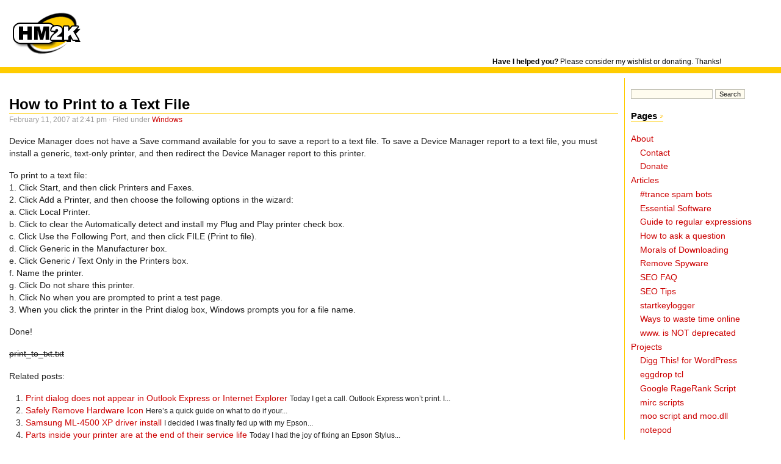

--- FILE ---
content_type: text/html; charset=utf-8
request_url: http://hm2k.com/posts/how-to-print-to-a-text-file
body_size: 5169
content:
<html>
<head profile="http://gmpg.org/xfn/11">
  <meta http-equiv="Content-Type" content="text/html; charset=utf-8" />
  <title>HM2K.com &raquo; How to Print to a Text File</title>
  <link rel="stylesheet" href="/wp-content/themes/hm2k/style.css" type="text/css" media="screen,print" />
  <link rel="alternate" type="application/rss+xml" title="RSS 2.0" href="/feed" />
  <link rel="alternate" type="application/atom+xml" title="Atom 0.3" href="/feed/atom" />
  <link rel="pingback" href="/xmlrpc.php" />
  <style type="text/css" media="screen"></style>
  <link rel='archives' title='April 2009' href='/posts/2009/04' />
  <link rel='archives' title='February 2009' href='/posts/2009/02' />
  <link rel='archives' title='January 2009' href='/posts/2009/01' />
  <link rel='archives' title='December 2008' href='/posts/2008/12' />
  <link rel='archives' title='November 2008' href='/posts/2008/11' />
  <link rel='archives' title='September 2008' href='/posts/2008/09' />
  <link rel='archives' title='July 2008' href='/posts/2008/07' />
  <link rel='archives' title='June 2008' href='/posts/2008/06' />
  <link rel='archives' title='May 2008' href='/posts/2008/05' />
  <link rel='archives' title='April 2008' href='/posts/2008/04' />
  <link rel='archives' title='March 2008' href='/posts/2008/03' />
  <link rel='archives' title='February 2008' href='/posts/2008/02' />
  <link rel='archives' title='January 2008' href='/posts/2008/01' />
  <link rel='archives' title='December 2007' href='/posts/2007/12' />
  <link rel='archives' title='November 2007' href='/posts/2007/11' />
  <link rel='archives' title='October 2007' href='/posts/2007/10' />
  <link rel='archives' title='August 2007' href='/posts/2007/08' />
  <link rel='archives' title='July 2007' href='/posts/2007/07' />
  <link rel='archives' title='June 2007' href='/posts/2007/06' />
  <link rel='archives' title='May 2007' href='/posts/2007/05' />
  <link rel='archives' title='April 2007' href='/posts/2007/04' />
  <link rel='archives' title='March 2007' href='/posts/2007/03' />
  <link rel='archives' title='February 2007' href='/posts/2007/02' />
  <link rel='archives' title='January 2007' href='/posts/2007/01' />
  <link rel="EditURI" type="application/rsd+xml" title="RSD" href="/xmlrpc.php?rsd" />
  <link rel="wlwmanifest" type="application/wlwmanifest+xml" href="/wp-includes/wlwmanifest.xml" />
  <script type='text/javascript' src='/wp-includes/js/jquery/jquery.js?ver=1.2.6'></script>
  <script type='text/javascript' src='/wp-content/plugins/openid/f/jquery.textnode.min.js?ver=519'></script>
  <script type='text/javascript' src='/wp-content/plugins/openid/f/jquery.xpath.min.js?ver=519'></script>
  <script type='text/javascript' src='/wp-content/plugins/openid/f/openid.min.js?ver=519'></script>
  <link rel="stylesheet" type="text/css" href="/wp-content/plugins/openid/f/openid.min.css?ver=519" />
  <script type="text/javascript" charset="utf-8" src="http://w.sharethis.com/widget/?wp=2.7.1&amp;publisher=9d639a19-8384-407d-bb52-094c334b0028"></script>
  <link rel="stylesheet" type="text/css" href="/index.php?ak_action=aktt_css" />
  <script type="text/javascript" src="/index.php?ak_action=aktt_js"></script>
</head>
<body>
  <div id="wrapper">
    <div id="header">
      <div style="float:right; margin-right: 5px;">
        <script type="text/javascript">
        //<![CDATA[
        <!--
        google_ad_client = "pub-8789111894509366";
        /* 468x60, created 4/17/08 */
        google_ad_slot = "9389236395";
        google_ad_width = 468;
        google_ad_height = 60;
        //-->
        //]]>
        </script> 
        <script type="text/javascript" src="https://pagead2.googlesyndication.com/pagead/show_ads.js"></script>
        <p><small><b>Have I helped you?</b> Please consider my wishlist or donating. Thanks!</small></p>
      </div>
      <h1><a href="/">HM2K.com</a></h1>
    </div>
    <div id="content">
      <div class="post" id="post-64">
        <h2 class="posttitle"><a href="/posts/how-to-print-to-a-text-file" rel="bookmark" title="Permanent link to How to Print to a Text File">How to Print to a Text File</a></h2>
        <p class="postmeta">February 11, 2007 at 2:41 pm &#183; Filed under <a href="/posts/category/sysadmin/windows" title="View all posts in Windows" rel="category tag">Windows</a></p>
        <div class="postentry">
          <p>Device Manager does not have a Save command available for you to save a report to a text file. To save a Device Manager report to a text file, you must install a generic, text-only printer, and then redirect the Device Manager report to this printer.</p>
          <p>To print to a text file:<br />
          1. Click Start, and then click Printers and Faxes.<br />
          2. Click Add a Printer, and then choose the following options in the wizard:<br />
          a. Click Local Printer.<br />
          b. Click to clear the Automatically detect and install my Plug and Play printer check box.<br />
          c. Click Use the Following Port, and then click FILE (Print to file).<br />
          d. Click Generic in the Manufacturer box.<br />
          e. Click Generic / Text Only in the Printers box.<br />
          f. Name the printer.<br />
          g. Click Do not share this printer.<br />
          h. Click No when you are prompted to print a test page.<br />
          3. When you click the printer in the Print dialog box, Windows prompts you for a file name.</p>
          <p>Done!</p>
          <p><strike>print_to_txt.txt</strike></p>
          <p>
          <script type="text/javascript">
          //<![CDATA[

          SHARETHIS.addEntry({ title: "How to Print to a Text File", url: "http://hm2k.com/posts/how-to-print-to-a-text-file" });
          //]]>
          </script></p>
          <p>Related posts:</p>
          <ol>
            <li><a href='/posts/print-dialog-does-not-appear' rel='bookmark' title='Permanent Link: Print dialog does not appear in Outlook Express or Internet Explorer'>Print dialog does not appear in Outlook Express or Internet Explorer</a> <small>Today I get a call. Outlook Express won&#8217;t print. I...</small></li>
            <li><a href='/posts/safely-remove-hardware-icon' rel='bookmark' title='Permanent Link: Safely Remove Hardware Icon'>Safely Remove Hardware Icon</a> <small>Here&#8217;s a quick guide on what to do if your...</small></li>
            <li><a href='/posts/samsung-ml-4500-xp-driver-install' rel='bookmark' title='Permanent Link: Samsung ML-4500 XP driver install'>Samsung ML-4500 XP driver install</a> <small>I decided I was finally fed up with my Epson...</small></li>
            <li><a href='/posts/parts-inside-your-printer-are-at-the-end-of-their-service-life' rel='bookmark' title='Permanent Link: Parts inside your printer are at the end of their service life'>Parts inside your printer are at the end of their service life</a> <small>Today I had the joy of fixing an Epson Stylus...</small></li>
            <li><a href='/posts/missing-mediaidbin-file' rel='bookmark' title='Permanent Link: Missing Mediaid.bin file'>Missing Mediaid.bin file</a> <small>Recently I got asked to backup a Vista machine. I&#8217;m...</small></li>
          </ol>
          <p></p>
          <p>Related posts brought to you by Yet Another Related Posts Plugin.</p>
        </div>
        <p class="postfeedback"><a href="/posts/how-to-print-to-a-text-file" rel="bookmark" title="Permanent link to How to Print to a Text File" class="permalink">Permalink</a></p>
      </div>
      <h2 id="respond">Leave a Comment</h2>
      <form action="http://hm2k.com/wp-comments-post.php" method="post" id="commentform" name="commentform">
        <p><input type="text" name="author" id="author" value="" size="30" tabindex="1" /> <label for="author">Name (required)</label></p>
        <p><input type="text" name="email" id="email" value="" size="30" tabindex="2" /> <label for="email">E-mail (required)</label></p>
        <p><input type="text" name="url" id="url" value="" size="30" tabindex="3" /> <label for="url">URL (optional)</label></p>
        <p>
        <textarea name="comment" id="comment" cols="70" rows="10" tabindex="4"></textarea></p>
        <p><input name="submit" type="submit" id="submit" tabindex="5" value="Submit Comment" /> <input type="hidden" name="comment_post_ID" value="64" /></p>
      </form>
    </div>
    <div id="sidebar">
      <ul>
        <li id="search">
          <form method="get" action="/index.php">
            <p><input type="text" value="" name="s" id="s" /> <input type="submit" value="Search" /></p>
          </form>
        </li>
        <li class="pagenav">
          <h2>Pages</h2>
          <ul>
            <li class="page_item page-item-2">
              <a href="/about" title="About">About</a>
              <ul>
                <li class="page_item page-item-13"><a href="/about/contact" title="Contact">Contact</a></li>
                <li class="page_item page-item-170"><a href="/about/donate" title="Donate">Donate</a></li>
              </ul>
            </li>
            <li class="page_item page-item-8">
              <a href="/articles" title="Articles">Articles</a>
              <ul>
                <li class="page_item page-item-43"><a href="/articles/trance-spam" title="#trance spam bots">#trance spam bots</a></li>
                <li class="page_item page-item-50"><a href="/articles/essential-software" title="Essential Software">Essential Software</a></li>
                <li class="page_item page-item-9"><a href="/articles/regex" title="Guide to regular expressions">Guide to regular expressions</a></li>
                <li class="page_item page-item-99"><a href="/articles/how-to-ask-a-question" title="How to ask a question">How to ask a question</a></li>
                <li class="page_item page-item-131"><a href="/articles/morals-of-downloading" title="Morals of Downloading">Morals of Downloading</a></li>
                <li class="page_item page-item-39"><a href="/articles/remove-spyware" title="Remove Spyware">Remove Spyware</a></li>
                <li class="page_item page-item-104"><a href="/articles/seo-faq" title="SEO FAQ">SEO FAQ</a></li>
                <li class="page_item page-item-10"><a href="/articles/seo-tips" title="SEO Tips">SEO Tips</a></li>
                <li class="page_item page-item-5"><a href="/articles/startkeylogger" title="startkeylogger">startkeylogger</a></li>
                <li class="page_item page-item-111"><a href="/articles/ways-to-waste-time-online" title="Ways to waste time online">Ways to waste time online</a></li>
                <li class="page_item page-item-40"><a href="/articles/yes-www" title="www. is NOT deprecated">www. is NOT deprecated</a></li>
              </ul>
            </li>
            <li class="page_item page-item-6">
              <a href="/projects" title="Projects">Projects</a>
              <ul>
                <li class="page_item page-item-136"><a href="/projects/wp-digg-this" title="Digg This! for WordPress">Digg This! for WordPress</a></li>
                <li class="page_item page-item-69"><a href="/projects/eggtcl" title="eggdrop tcl">eggdrop tcl</a></li>
                <li class="page_item page-item-74"><a href="/projects/pagerank" title="Google RageRank Script">Google RageRank Script</a></li>
                <li class="page_item page-item-33"><a href="/projects/mirc-scripts" title="mirc scripts">mirc scripts</a></li>
                <li class="page_item page-item-3"><a href="/projects/moo" title="moo script and moo.dll">moo script and moo.dll</a></li>
                <li class="page_item page-item-7"><a href="/projects/notepod" title="notepod">notepod</a></li>
                <li class="page_item page-item-103"><a href="/projects/phpbb-seo-easymod" title="phpBB SEO EasyMOD">phpBB SEO EasyMOD</a></li>
                <li class="page_item page-item-107"><a href="/projects/psybnc" title="psyBNC">psyBNC</a></li>
              </ul>
            </li>
          </ul>
        </li>
        <li id="archives">
          <h2>Archives</h2>
          <ul>
            <li><a href='/posts/2009/04' title='April 2009'>April 2009</a></li>
            <li><a href='/posts/2009/02' title='February 2009'>February 2009</a></li>
            <li><a href='/posts/2009/01' title='January 2009'>January 2009</a></li>
            <li><a href='/posts/2008/12' title='December 2008'>December 2008</a></li>
            <li><a href='/posts/2008/11' title='November 2008'>November 2008</a></li>
            <li><a href='/posts/2008/09' title='September 2008'>September 2008</a></li>
            <li><a href='/posts/2008/07' title='July 2008'>July 2008</a></li>
            <li><a href='/posts/2008/06' title='June 2008'>June 2008</a></li>
            <li><a href='/posts/2008/05' title='May 2008'>May 2008</a></li>
            <li><a href='/posts/2008/04' title='April 2008'>April 2008</a></li>
            <li><a href='/posts/2008/03' title='March 2008'>March 2008</a></li>
            <li><a href='/posts/2008/02' title='February 2008'>February 2008</a></li>
            <li><a href='/posts/2008/01' title='January 2008'>January 2008</a></li>
            <li><a href='/posts/2007/12' title='December 2007'>December 2007</a></li>
            <li><a href='/posts/2007/11' title='November 2007'>November 2007</a></li>
            <li><a href='/posts/2007/10' title='October 2007'>October 2007</a></li>
            <li><a href='/posts/2007/08' title='August 2007'>August 2007</a></li>
            <li><a href='/posts/2007/07' title='July 2007'>July 2007</a></li>
            <li><a href='/posts/2007/06' title='June 2007'>June 2007</a></li>
            <li><a href='/posts/2007/05' title='May 2007'>May 2007</a></li>
            <li><a href='/posts/2007/04' title='April 2007'>April 2007</a></li>
            <li><a href='/posts/2007/03' title='March 2007'>March 2007</a></li>
            <li><a href='/posts/2007/02' title='February 2007'>February 2007</a></li>
            <li><a href='/posts/2007/01' title='January 2007'>January 2007</a></li>
          </ul>
        </li>
        <li id="categories">
          <h2>Categories</h2>
          <ul>
            <li class="cat-item cat-item-42">
              <a href="/posts/category/base" title="View all posts filed under Base">Base</a>
              <ul class='children'>
                <li class="cat-item cat-item-11"><a href="/posts/category/base/rants" title="View all posts filed under Rants">Rants</a></li>
                <li class="cat-item cat-item-34"><a href="/posts/category/base/reviews" title="View all posts filed under Reviews">Reviews</a></li>
                <li class="cat-item cat-item-5"><a href="/posts/category/base/site" title="View all posts filed under Site">Site</a></li>
              </ul>
            </li>
            <li class="cat-item cat-item-44">
              <a href="/posts/category/business" title="View all posts filed under Business">Business</a>
              <ul class='children'>
                <li class="cat-item cat-item-43"><a href="/posts/category/business/legal" title="View all posts filed under Legal">Legal</a></li>
                <li class="cat-item cat-item-45"><a href="/posts/category/business/marketing" title="View all posts filed under Marketing">Marketing</a></li>
              </ul>
            </li>
            <li class="cat-item cat-item-4">
              <a href="/posts/category/dev" title="View all posts filed under Development">Development</a>
              <ul class='children'>
                <li class="cat-item cat-item-3"><a href="/posts/category/dev/css" title="View all posts filed under CSS">CSS</a></li>
                <li class="cat-item cat-item-50"><a href="/posts/category/dev/design" title="View all posts filed under Design">Design</a></li>
                <li class="cat-item cat-item-38"><a href="/posts/category/dev/domains" title="View all posts filed under Domains">Domains</a></li>
                <li class="cat-item cat-item-22"><a href="/posts/category/dev/php" title="View all posts filed under PHP">PHP</a></li>
                <li class="cat-item cat-item-2"><a href="/posts/category/dev/seo" title="View all posts filed under SEO">SEO</a></li>
              </ul>
            </li>
            <li class="cat-item cat-item-7">
              <a href="/posts/category/gadgets" title="View all posts filed under Gadgets">Gadgets</a>
              <ul class='children'>
                <li class="cat-item cat-item-15"><a href="/posts/category/gadgets/mobile-phone" title="View all posts filed under Mobile Phone">Mobile Phone</a></li>
                <li class="cat-item cat-item-9"><a href="/posts/category/gadgets/mp3-mp4" title="View all posts filed under Mp3/Mp4">Mp3/Mp4</a></li>
              </ul>
            </li>
            <li class="cat-item cat-item-35">
              <a href="/posts/category/hardware" title="View all posts filed under Hardware">Hardware</a>
              <ul class='children'>
                <li class="cat-item cat-item-30"><a href="/posts/category/hardware/printers" title="View all posts filed under Printers">Printers</a></li>
              </ul>
            </li>
            <li class="cat-item cat-item-23">
              <a href="/posts/category/internet" title="View all posts filed under Internet">Internet</a>
              <ul class='children'>
                <li class="cat-item cat-item-6"><a href="/posts/category/internet/ebay" title="View all posts filed under eBay">eBay</a></li>
                <li class="cat-item cat-item-26"><a href="/posts/category/internet/email" title="View all posts filed under Email">Email</a></li>
                <li class="cat-item cat-item-33"><a href="/posts/category/internet/google" title="View all posts filed under Google">Google</a></li>
                <li class="cat-item cat-item-31"><a href="/posts/category/internet/irc" title="View all posts filed under IRC">IRC</a></li>
                <li class="cat-item cat-item-32"><a href="/posts/category/internet/msn" title="View all posts filed under MSN">MSN</a></li>
                <li class="cat-item cat-item-25"><a href="/posts/category/internet/music" title="View all posts filed under Music">Music</a></li>
                <li class="cat-item cat-item-12"><a href="/posts/category/internet/telecomms" title="View all posts filed under Telecomms">Telecomms</a></li>
              </ul>
            </li>
            <li class="cat-item cat-item-41">
              <a href="/posts/category/sysadmin" title="View all posts filed under Sysadmin">Sysadmin</a>
              <ul class='children'>
                <li class="cat-item cat-item-21"><a href="/posts/category/sysadmin/apache" title="View all posts filed under Apache">Apache</a></li>
                <li class="cat-item cat-item-40"><a href="/posts/category/sysadmin/cpanel" title="View all posts filed under cPanel">cPanel</a></li>
                <li class="cat-item cat-item-39"><a href="/posts/category/sysadmin/freebsd" title="View all posts filed under FreeBSD">FreeBSD</a></li>
                <li class="cat-item cat-item-19"><a href="/posts/category/sysadmin/linux" title="View all posts filed under Linux">Linux</a></li>
                <li class="cat-item cat-item-10"><a href="/posts/category/sysadmin/software" title="View all posts filed under Software">Software</a></li>
                <li class="cat-item cat-item-13"><a href="/posts/category/sysadmin/windows" title="View all posts filed under Windows">Windows</a></li>
              </ul>
            </li>
          </ul>
        </li>
        <li id="meta">
          <h2>Meta</h2>
          <ul>
            <li><a href="/wp-login.php">Log in</a></li>
            <li><a href="/feed" title="Syndicate this site using RSS 2.0">Entries <abbr title="Really Simple Syndication">RSS</abbr></a></li>
            <li><a href="/comments/feed" title="The latest comments to all posts in RSS">Comments <abbr title="Really Simple Syndication">RSS</abbr></a></li>
            <li>WordPress</li>
          </ul>
        </li>
        <li id="lastfm">
          <h2>Last.FM Tracks</h2>
          <ul class="lastfm">
            <li class="lastfm-item">Telepopmusik feat. Angela McCluskey – Don't Look Back <span class="lastfm-timestamp"><abbr title="2009/05/13 15:41:01">4 hours ago</abbr></span></li>
            <li class="lastfm-item">Air – La Femme d'argent <span class="lastfm-timestamp"><abbr title="2009/05/13 15:34:58">4 hours ago</abbr></span></li>
            <li class="lastfm-item">Svenson Gielen/Harley Muscle/Gerideau – Beauty Of Silence/Must Be The Music <span class="lastfm-timestamp"><abbr title="2009/05/02 12:57:39">2009/05/02</abbr></span></li>
            <li class="lastfm-item">Tiësto – Club Life 100-CABLE-02-27-2009 <span class="lastfm-timestamp"><abbr title="2009/05/01 10:25:10">2009/05/01</abbr></span></li>
            <li class="lastfm-item">Tiësto – Club Life 100-CABLE-02-27-2009 <span class="lastfm-timestamp"><abbr title="2009/05/01 09:28:36">2009/05/01</abbr></span></li>
          </ul>
        </li>
      </ul>
    </div>
    <div id="footer">
      <p>Powered by WordPress &#183; <abbr title="eXtensible HyperText Markup Language">XHTML</abbr> &#183; <abbr title="Cascading Style Sheets">CSS</abbr></p>
    </div>
  </div>
  <script type="text/javascript">
  //<![CDATA[
  add_openid_to_comment_form()
  //]]>
  </script>
<script defer src="https://static.cloudflareinsights.com/beacon.min.js/vcd15cbe7772f49c399c6a5babf22c1241717689176015" integrity="sha512-ZpsOmlRQV6y907TI0dKBHq9Md29nnaEIPlkf84rnaERnq6zvWvPUqr2ft8M1aS28oN72PdrCzSjY4U6VaAw1EQ==" data-cf-beacon='{"version":"2024.11.0","token":"5fd4cc46543340d99a620afa4f1e48f0","r":1,"server_timing":{"name":{"cfCacheStatus":true,"cfEdge":true,"cfExtPri":true,"cfL4":true,"cfOrigin":true,"cfSpeedBrain":true},"location_startswith":null}}' crossorigin="anonymous"></script>
</body>
</html>


--- FILE ---
content_type: text/html; charset=utf-8
request_url: http://hm2k.com/index.php?ak_action=aktt_js
body_size: 7372
content:
<html>
<head profile="http://gmpg.org/xfn/11">
  <meta http-equiv="Content-Type" content="text/html; charset=utf-8" />
  <title>HM2K.com</title>
  <link rel="stylesheet" href="/wp-content/themes/hm2k/style.css" type="text/css" media="screen,print" />
  <link rel="alternate" type="application/rss+xml" title="RSS 2.0" href="/feed" />
  <link rel="alternate" type="application/atom+xml" title="Atom 0.3" href="/feed/atom" />
  <link rel="pingback" href="/xmlrpc.php" />
  <style type="text/css" media="screen"></style>
  <link rel='archives' title='February 2011' href='/posts/2011/02' />
  <link rel='archives' title='December 2010' href='/posts/2010/12' />
  <link rel='archives' title='November 2010' href='/posts/2010/11' />
  <link rel='archives' title='June 2010' href='/posts/2010/06' />
  <link rel='archives' title='May 2010' href='/posts/2010/05' />
  <link rel='archives' title='April 2010' href='/posts/2010/04' />
  <link rel='archives' title='February 2010' href='/posts/2010/02' />
  <link rel='archives' title='December 2009' href='/posts/2009/12' />
  <link rel='archives' title='November 2009' href='/posts/2009/11' />
  <link rel='archives' title='October 2009' href='/posts/2009/10' />
  <link rel='archives' title='September 2009' href='/posts/2009/09' />
  <link rel='archives' title='August 2009' href='/posts/2009/08' />
  <link rel='archives' title='July 2009' href='/posts/2009/07' />
  <link rel='archives' title='June 2009' href='/posts/2009/06' />
  <link rel='archives' title='April 2009' href='/posts/2009/04' />
  <link rel='archives' title='February 2009' href='/posts/2009/02' />
  <link rel='archives' title='January 2009' href='/posts/2009/01' />
  <link rel='archives' title='December 2008' href='/posts/2008/12' />
  <link rel='archives' title='November 2008' href='/posts/2008/11' />
  <link rel='archives' title='September 2008' href='/posts/2008/09' />
  <link rel='archives' title='July 2008' href='/posts/2008/07' />
  <link rel='archives' title='June 2008' href='/posts/2008/06' />
  <link rel='archives' title='May 2008' href='/posts/2008/05' />
  <link rel='archives' title='April 2008' href='/posts/2008/04' />
  <link rel='archives' title='March 2008' href='/posts/2008/03' />
  <link rel='archives' title='February 2008' href='/posts/2008/02' />
  <link rel='archives' title='January 2008' href='/posts/2008/01' />
  <link rel='archives' title='December 2007' href='/posts/2007/12' />
  <link rel='archives' title='November 2007' href='/posts/2007/11' />
  <link rel='archives' title='October 2007' href='/posts/2007/10' />
  <link rel='archives' title='August 2007' href='/posts/2007/08' />
  <link rel='archives' title='July 2007' href='/posts/2007/07' />
  <link rel='archives' title='June 2007' href='/posts/2007/06' />
  <link rel='archives' title='May 2007' href='/posts/2007/05' />
  <link rel='archives' title='April 2007' href='/posts/2007/04' />
  <link rel='archives' title='March 2007' href='/posts/2007/03' />
  <link rel='archives' title='February 2007' href='/posts/2007/02' />
  <link rel='archives' title='January 2007' href='/posts/2007/01' />
  <link rel='stylesheet' id='openid-css' href='/wp-content/plugins/openid/f/openid.css?ver=519' type='text/css' media='all' />
  <script type='text/javascript' src='/wp-includes/js/jquery/jquery.js?ver=1.4.2'></script>
  <script type='text/javascript' src='/wp-content/plugins/openid/f/openid.js?ver=519'></script>
  <link rel="EditURI" type="application/rsd+xml" title="RSD" href="/xmlrpc.php?rsd" />
  <link rel="wlwmanifest" type="application/wlwmanifest+xml" href="/wp-includes/wlwmanifest.xml" />
  <link rel='index' title='HM2K.com' href='/' />
  <link rel="openid2.provider" href="http://www.myopenid.com/server" />
  <link rel="openid2.local_id" href="http://hm2k.myopenid.com/" />
  <link rel="openid.server" href="http://www.myopenid.com/server" />
  <link rel="openid.delegate" href="http://hm2k.myopenid.com/" />
  <script type="text/javascript" charset="utf-8" src="http://w.sharethis.com/button/sharethis.js#wp=2.5&amp;publisher=9d639a19-8384-407d-bb52-094c334b0028&amp;amp;type=wordpress2.8.2"></script>
  <link rel="stylesheet" type="text/css" href="/index.php?ak_action=aktt_css&v=2.4" />
  <script type="text/javascript" src="/index.php?ak_action=aktt_js&v=2.4"></script>
</head>
<body>
  <div id="wrapper">
    <div id="header">
      <div style="float:right; margin-right: 5px;">
        <script type="text/javascript">
        //<![CDATA[
        <!--
        google_ad_client = "pub-8789111894509366";
        /* 468x60, created 4/17/08 */
        google_ad_slot = "9389236395";
        google_ad_width = 468;
        google_ad_height = 60;
        //-->
        //]]>
        </script> 
        <script type="text/javascript" src="https://pagead2.googlesyndication.com/pagead/show_ads.js"></script>
        <p><small><b>Have I helped you?</b> Please consider my wishlist or donating. Thanks!</small></p>
        <p>Don't forget to follow me on twitter.</p>
      </div>
      <h1><a href="/">HM2K.com</a></h1>
    </div>
    <div id="content">
      <div class="post" id="post-689">
        <h2 class="posttitle"><a href="/posts/rglob-php" rel="bookmark" title="Permanent link to rglob.php">rglob.php</a></h2>
        <p class="postmeta">February 8, 2011 at 12:55 pm &#183; Filed under <a href="/posts/category/dev" title="View all posts in Development" rel="category tag">Development</a>, <a href="/posts/category/dev/php" title="View all posts in PHP" rel="category tag">PHP</a></p>
        <div class="postentry">
          <p>Today I was having a look on PHP.net and noticed a PHP contest so I decided to submit one of my functions.</p>
          <p>I chose the rglob() function. <a href="/posts/rglob-php#more-689" class="more-link">Read the rest of this entry &raquo;</a></p>
          <p>
          <script type="text/javascript">
          //<![CDATA[

          SHARETHIS.addEntry({ title: "rglob.php", url: "http://hm2k.com/posts/rglob-php" });
          //]]>
          </script></p>
        </div>
        <p class="postfeedback"><a href="/posts/rglob-php" rel="bookmark" title="Permanent link to rglob.php" class="permalink">Permalink</a> <a href="/posts/rglob-php#respond" class="commentslink" title="Comment on rglob.php">Comments</a></p>
      </div>
      <div class="post" id="post-684">
        <h2 class="posttitle"><a href="/posts/installing-subversion-on-a-cpanel-server" rel="bookmark" title="Permanent link to Installing Subversion on a cPanel Server">Installing Subversion on a cPanel Server</a></h2>
        <p class="postmeta">December 21, 2010 at 5:37 pm &#183; Filed under <a href="/posts/category/sysadmin" title="View all posts in Sysadmin" rel="category tag">Sysadmin</a></p>
        <div class="postentry">
          <p>It should be easy right?&nbsp;Just &#8220;yum install subversion&#8221;.</p>
          <p>Nope. You get this error message:</p>
          <blockquote>
            <p>Error: Missing Dependency: perl(URI) &gt;= 1.17 is needed by package</p>
          </blockquote>
          <p><a href="/posts/installing-subversion-on-a-cpanel-server#more-684" class="more-link">Read the rest of this entry &raquo;</a></p>
          <p>
          <script type="text/javascript">
          //<![CDATA[

          SHARETHIS.addEntry({ title: "Installing Subversion on a cPanel Server", url: "http://hm2k.com/posts/installing-subversion-on-a-cpanel-server" });
          //]]>
          </script></p>
        </div>
        <p class="postfeedback"><a href="/posts/installing-subversion-on-a-cpanel-server" rel="bookmark" title="Permanent link to Installing Subversion on a cPanel Server" class="permalink">Permalink</a> <a href="/posts/installing-subversion-on-a-cpanel-server#respond" class="commentslink" title="Comment on Installing Subversion on a cPanel Server">Comments</a></p>
      </div>
      <div class="post" id="post-680">
        <h2 class="posttitle"><a href="/posts/trac-tcl-for-eggdrop" rel="bookmark" title="Permanent link to Trac TCL for eggdrop">Trac TCL for eggdrop</a></h2>
        <p class="postmeta">December 15, 2010 at 1:46 pm &#183; Filed under <a href="/posts/category/internet" title="View all posts in Internet" rel="category tag">Internet</a></p>
        <div class="postentry">
          <p>I&#8217;ve recently had some fun installing Trac project management software on CentOS5.</p>
          <p>After finally getting it successfully installed and setup I decided to have a play around with a TCL script for eggdrop.</p>
          <p>This eggdrop script will allow you to return ticket information from Trac&nbsp;to an IRC channel.<br />
          <a href="/posts/trac-tcl-for-eggdrop#more-680" class="more-link">Read the rest of this entry &raquo;</a></p>
          <p>How important is <a href="https://prposting.com/">link building for SEO</a>? Link building is verified by Google to be a major factor in how a website ranks</p>
          <p>
          <script type="text/javascript">
          //<![CDATA[

          SHARETHIS.addEntry({ title: "Trac TCL for eggdrop", url: "http://hm2k.com/posts/trac-tcl-for-eggdrop" });
          //]]>
          </script></p>
        </div>
        <p class="postfeedback"><a href="/posts/trac-tcl-for-eggdrop" rel="bookmark" title="Permanent link to Trac TCL for eggdrop" class="permalink">Permalink</a> <a href="/posts/trac-tcl-for-eggdrop#respond" class="commentslink" title="Comment on Trac TCL for eggdrop">Comments</a></p>
      </div>
      <div class="post" id="post-676">
        <h2 class="posttitle"><a href="/posts/error-no-dbpath-has-been-set" rel="bookmark" title="Permanent link to error: no dbpath has been set">error: no dbpath has been set</a></h2>
        <p class="postmeta">December 11, 2010 at 8:39 pm &#183; Filed under <a href="/posts/category/base/rants" title="View all posts in Rants" rel="category tag">Rants</a>, <a href="/posts/category/sysadmin" title="View all posts in Sysadmin" rel="category tag">Sysadmin</a></p>
        <div class="postentry">
          <div id="_mcePaste">
            I&#8217;ve recently been having trouble with a OpenVZ VPS upgraded from CentOS4 to CentOS5, here&#8217;s what I&#8217;m seeing when trying to rum a yum install of mod_python:
          </div>
          <blockquote>
            <div>
              [root@coffee ~]# yum install mod_python
            </div>
            <div id="_mcePaste">
              Loaded plugins: fastestmirror
            </div>
            <div id="_mcePaste">
              error: no dbpath has been set
            </div>
            <div id="_mcePaste">
              error: cannot open Packages database in /%{_dbpath}
            </div>
            <div id="_mcePaste">
              Traceback (most recent call last):
            </div>
            <div id="_mcePaste">
              File &#8220;/usr/bin/yum&#8221;, line 29, in ?
            </div>
            <div id="_mcePaste">
              yummain.user_main(sys.argv[1:], exit_code=True)
            </div>
            <div id="_mcePaste">
              File &#8220;/usr/share/yum-cli/yummain.py&#8221;, line 309, in user_main
            </div>
            <div id="_mcePaste">
              errcode = main(args)
            </div>
            <div id="_mcePaste">
              File &#8220;/usr/share/yum-cli/yummain.py&#8221;, line 157, in main
            </div>
            <div id="_mcePaste">
              base.getOptionsConfig(args)
            </div>
            <div id="_mcePaste">
              File &#8220;/usr/share/yum-cli/cli.py&#8221;, line 187, in getOptionsConfig
            </div>
            <div id="_mcePaste">
              self.conf
            </div>
            <div id="_mcePaste">
              File &#8220;/usr/lib/python2.4/site-packages/yum/__init__.py&#8221;, line 664, in &lt;lambda&gt;
            </div>
            <div id="_mcePaste">
              conf = property(fget=lambda self: self._getConfig(),
            </div>
            <div id="_mcePaste">
              File &#8220;/usr/lib/python2.4/site-packages/yum/__init__.py&#8221;, line 239, in _getConfig
            </div>
            <div id="_mcePaste">
              self._conf = config.readMainConfig(startupconf)
            </div>
            <div id="_mcePaste">
              File &#8220;/usr/lib/python2.4/site-packages/yum/config.py&#8221;, line 804, in readMainConfig
            </div>
            <div id="_mcePaste">
              yumvars['releasever'] = _getsysver(startupconf.installroot, startupconf.distroverpkg)
            </div>
            <div id="_mcePaste">
              File &#8220;/usr/lib/python2.4/site-packages/yum/config.py&#8221;, line 877, in _getsysver
            </div>
            <div id="_mcePaste">
              idx = ts.dbMatch(&#8216;provides&#8217;, distroverpkg)
            </div>
            <div id="_mcePaste">
              TypeError: rpmdb open failed
            </div>
          </blockquote>
          <div>
            Here&#8217;s how to fix it:
          </div>
          <blockquote>
            <div>
              [root@coffee ~]# rm /dev/urandom
            </div>
            <div id="_mcePaste">
              rm: remove regular file `/dev/urandom&#8217;? y
            </div>
            <div id="_mcePaste">
              [root@coffee ~]# mknod -m 644 /dev/urandom c 1 9
            </div>
          </blockquote>
          <p>Nothing else seems to work, but this does indeed seem to solve the problem.</p>
          <p>Perhaps I&#8217;ll finally get Trac installed&#8230;</p>
          <p>
          <script type="text/javascript">
          //<![CDATA[

          SHARETHIS.addEntry({ title: "error: no dbpath has been set", url: "http://hm2k.com/posts/error-no-dbpath-has-been-set" });
          //]]>
          </script></p>
        </div>
        <p class="postfeedback"><a href="/posts/error-no-dbpath-has-been-set" rel="bookmark" title="Permanent link to error: no dbpath has been set" class="permalink">Permalink</a> <a href="/posts/error-no-dbpath-has-been-set#respond" class="commentslink" title="Comment on error: no dbpath has been set">Comments</a></p>
      </div>
      <div class="post" id="post-673">
        <h2 class="posttitle"><a href="/posts/openvz-container-already-locked" rel="bookmark" title="Permanent link to OpenVZ: Container already locked">OpenVZ: Container already locked</a></h2>
        <p class="postmeta">December 10, 2010 at 1:22 pm &#183; Filed under <a href="/posts/category/sysadmin" title="View all posts in Sysadmin" rel="category tag">Sysadmin</a></p>
        <div class="postentry">
          <p>f you received this message when you try and stop the VE&#8230;</p>
          <pre>[root@server ~]# vzctl stop 104
Container already locked</pre>
          <p><a href="/posts/openvz-container-already-locked#more-673" class="more-link">Read the rest of this entry &raquo;</a></p>
          <p>
          <script type="text/javascript">
          //<![CDATA[

          SHARETHIS.addEntry({ title: "OpenVZ: Container already locked", url: "http://hm2k.com/posts/openvz-container-already-locked" });
          //]]>
          </script></p>
        </div>
        <p class="postfeedback"><a href="/posts/openvz-container-already-locked" rel="bookmark" title="Permanent link to OpenVZ: Container already locked" class="permalink">Permalink</a> <a href="/posts/openvz-container-already-locked#respond" class="commentslink" title="Comment on OpenVZ: Container already locked">Comments</a></p>
      </div>
      <div class="post" id="post-667">
        <h2 class="posttitle"><a href="/posts/find-the-ip-address-of-a-seized-website" rel="bookmark" title="Permanent link to Find the ip address of a seized website">Find the ip address of a seized website</a></h2>
        <p class="postmeta">December 1, 2010 at 12:27 am &#183; Filed under <a href="/posts/category/internet" title="View all posts in Internet" rel="category tag">Internet</a></p>
        <div class="postentry">
          <p>So your favorite site is now displaying the following message:</p>
          <blockquote>
            <p>This domain name has been seized by ICE &#8211; Homeland Security Investigations</p>
          </blockquote>
          <p>In this example we will use the recently seized domain &#8220;torrent-finder.com&#8221;.</p>
          <p>What &#8220;ICE&#8221; have done is changed the IP address that the domain resolved to, to one of their own.</p>
          <p>The easiest way to see what the IP address currently is, is by using the &#8220;ping&#8221; command:</p>
          <blockquote>
            <p>[hm2k@server~]$ ping torrent-finder.com<br />
            PING torrent-finder.com (74.81.170.110) 56(84) bytes of data.</p>
            <p>&#8212; torrent-finder.com ping statistics &#8212;<br />
            1 packets transmitted, 0 received, 100% packet loss, time 0ms</p>
          </blockquote>
          <p><a href="/posts/find-the-ip-address-of-a-seized-website#more-667" class="more-link">Read the rest of this entry &raquo;</a></p>
          <p>
          <script type="text/javascript">
          //<![CDATA[

          SHARETHIS.addEntry({ title: "Find the ip address of a seized website", url: "http://hm2k.com/posts/find-the-ip-address-of-a-seized-website" });
          //]]>
          </script></p>
        </div>
        <p class="postfeedback"><a href="/posts/find-the-ip-address-of-a-seized-website" rel="bookmark" title="Permanent link to Find the ip address of a seized website" class="permalink">Permalink</a> <a href="/posts/find-the-ip-address-of-a-seized-website#respond" class="commentslink" title="Comment on Find the ip address of a seized website">Comments</a></p>
      </div>
      <div class="post" id="post-661">
        <h2 class="posttitle"><a href="/posts/exim-on-another-port-for-smtp" rel="bookmark" title="Permanent link to exim on another port for smtp">exim on another port for smtp</a></h2>
        <p class="postmeta">November 25, 2010 at 2:58 pm &#183; Filed under <a href="/posts/category/internet/email" title="View all posts in Email" rel="category tag">Email</a>, <a href="/posts/category/sysadmin" title="View all posts in Sysadmin" rel="category tag">Sysadmin</a>, <a href="/posts/category/sysadmin/cpanel" title="View all posts in cPanel" rel="category tag">cPanel</a></p>
        <div class="postentry">
          <p>When a business I know had trouble with their broadband I was fortunately able to get them back online by using the redundant mobile broadband on the router.</p>
          <p>The only issue then was that they couldn&#8217;t send email on port 25 through the Three mobile network.</p>
          <p>The solution is to change the outgoing SMTP from port 25 to port 587.</p>
          <p>Because I keep forgetting myself, here&#8217;s how you do it on cPanel:</p>
          <p><a href="/posts/exim-on-another-port-for-smtp#more-661" class="more-link">Read the rest of this entry &raquo;</a></p>
          <p>
          <script type="text/javascript">
          //<![CDATA[

          SHARETHIS.addEntry({ title: "exim on another port for smtp", url: "http://hm2k.com/posts/exim-on-another-port-for-smtp" });
          //]]>
          </script></p>
        </div>
        <p class="postfeedback"><a href="/posts/exim-on-another-port-for-smtp" rel="bookmark" title="Permanent link to exim on another port for smtp" class="permalink">Permalink</a> <a href="/posts/exim-on-another-port-for-smtp#respond" class="commentslink" title="Comment on exim on another port for smtp">Comments</a></p>
      </div>
      <div class="post" id="post-655">
        <h2 class="posttitle"><a href="/posts/uk-business-license" rel="bookmark" title="Permanent link to UK Business License">UK Business License</a></h2>
        <p class="postmeta">November 24, 2010 at 1:48 pm &#183; Filed under <a href="/posts/category/base" title="View all posts in Base" rel="category tag">Base</a>, <a href="/posts/category/base/rants" title="View all posts in Rants" rel="category tag">Rants</a></p>
        <div class="postentry">
          <p>We recently had an issue with a US based company who asked us for the following:</p>
          <blockquote>
            <p>Copy of your business license via PDF/JPG scanned (preferred) and emailed or faxed</p>
          </blockquote>
          <p>We went on to explain that we don&#8217;t have a business license, they clearly didn&#8217;t understand and they proclaimed: <a href="/posts/uk-business-license#more-655" class="more-link">Read the rest of this entry &raquo;</a></p>
          <p>
          <script type="text/javascript">
          //<![CDATA[

          SHARETHIS.addEntry({ title: "UK Business License", url: "http://hm2k.com/posts/uk-business-license" });
          //]]>
          </script></p>
        </div>
        <p class="postfeedback"><a href="/posts/uk-business-license" rel="bookmark" title="Permanent link to UK Business License" class="permalink">Permalink</a> <a href="/posts/uk-business-license#respond" class="commentslink" title="Comment on UK Business License">Comments</a></p>
      </div>
      <div class="post" id="post-651">
        <h2 class="posttitle"><a href="/posts/british-fuel-cost-per-mile" rel="bookmark" title="Permanent link to British fuel cost per mile">British fuel cost per mile</a></h2>
        <p class="postmeta">November 11, 2010 at 7:18 pm &#183; Filed under <a href="/posts/category/business" title="View all posts in Business" rel="category tag">Business</a></p>
        <div class="postentry">
          <p>I was trying to work out how to estimate how much fuel was costing me per mile at the moment based upon my car&#8217;s average mpg.</p>
          <p>It&#8217;s not so easy because you have to convert from miles per gallon to pence per liter, not only that but it&#8217;s an imperial gallon.</p>
          <p>Surely there&#8217;s a calculator out there that could do this for me to save me having to remember how to work it out.</p>
          <p>There wasn&#8217;t, but I had an idea.</p>
          <p><a href="/posts/british-fuel-cost-per-mile#more-651" class="more-link">Read the rest of this entry &raquo;</a></p>
          <p>
          <script type="text/javascript">
          //<![CDATA[

          SHARETHIS.addEntry({ title: "British fuel cost per mile", url: "http://hm2k.com/posts/british-fuel-cost-per-mile" });
          //]]>
          </script></p>
        </div>
        <p class="postfeedback"><a href="/posts/british-fuel-cost-per-mile" rel="bookmark" title="Permanent link to British fuel cost per mile" class="permalink">Permalink</a> <a href="/posts/british-fuel-cost-per-mile#respond" class="commentslink" title="Comment on British fuel cost per mile">Comments</a></p>
      </div>
      <div class="post" id="post-612">
        <h2 class="posttitle"><a href="/posts/tinysong-tcl-script-for-eggdrop" rel="bookmark" title="Permanent link to TinySong TCL script for Eggdrop">TinySong TCL script for Eggdrop</a></h2>
        <p class="postmeta">June 6, 2010 at 3:59 pm &#183; Filed under <a href="/posts/category/general" title="View all posts in General" rel="category tag">General</a></p>
        <div class="postentry">
          <p>If you&#8217;ve not heard of TinySong, you&#8217;re missing out!</p>
          <p>TinySong allows you to share music using a short URL using Grooveshark.</p>
          <p>I have created a very simple script that connects to the TinySong API.</p>
          <p><a href="/posts/tinysong-tcl-script-for-eggdrop#more-612" class="more-link">Read the rest of this entry &raquo;</a></p>
          <p>
          <script type="text/javascript">
          //<![CDATA[

          SHARETHIS.addEntry({ title: "TinySong TCL script for Eggdrop", url: "http://hm2k.com/posts/tinysong-tcl-script-for-eggdrop" });
          //]]>
          </script></p>
        </div>
        <p class="postfeedback"><a href="/posts/tinysong-tcl-script-for-eggdrop" rel="bookmark" title="Permanent link to TinySong TCL script for Eggdrop" class="permalink">Permalink</a> <a href="/posts/tinysong-tcl-script-for-eggdrop#respond" class="commentslink" title="Comment on TinySong TCL script for Eggdrop">Comments</a></p>
      </div>
      <p><a href="/page/2">&laquo; Previous entries</a> <a href="/page/2">Next Page &raquo;</a> <a href="/page/2">Next Page &raquo;</a></p>
    </div>
    <div id="sidebar">
      <ul>
        <li id="search">
          <form method="get" action="/index.php">
            <p><input type="text" value="" name="s" id="s" /> <input type="submit" value="Search" /></p>
          </form>
        </li>
        <li class="pagenav">
          <h2>Pages</h2>
          <ul>
            <li class="page_item page-item-2">
              <a href="/about" title="About">About</a>
              <ul class='children'>
                <li class="page_item page-item-13"><a href="/about/contact" title="Contact">Contact</a></li>
                <li class="page_item page-item-170"><a href="/about/donate" title="Donate">Donate</a></li>
              </ul>
            </li>
            <li class="page_item page-item-8">
              <a href="/articles" title="Articles">Articles</a>
              <ul class='children'>
                <li class="page_item page-item-43"><a href="/articles/trance-spam" title="#trance spam bots">#trance spam bots</a></li>
                <li class="page_item page-item-50"><a href="/articles/essential-software" title="Essential Software">Essential Software</a></li>
                <li class="page_item page-item-9"><a href="/articles/regex" title="Guide to regular expressions">Guide to regular expressions</a></li>
                <li class="page_item page-item-99"><a href="/articles/how-to-ask-a-question" title="How to ask a question">How to ask a question</a></li>
                <li class="page_item page-item-131"><a href="/articles/morals-of-downloading" title="Morals of Downloading">Morals of Downloading</a></li>
                <li class="page_item page-item-39"><a href="/articles/remove-spyware" title="Remove Spyware">Remove Spyware</a></li>
                <li class="page_item page-item-104"><a href="/articles/seo-faq" title="SEO FAQ">SEO FAQ</a></li>
                <li class="page_item page-item-10"><a href="/articles/seo-tips" title="SEO Tips">SEO Tips</a></li>
                <li class="page_item page-item-5"><a href="/articles/startkeylogger" title="startkeylogger">startkeylogger</a></li>
                <li class="page_item page-item-111"><a href="/articles/ways-to-waste-time-online" title="Ways to waste time online">Ways to waste time online</a></li>
                <li class="page_item page-item-40"><a href="/articles/yes-www" title="www. is NOT deprecated">www. is NOT deprecated</a></li>
              </ul>
            </li>
            <li class="page_item page-item-6">
              <a href="/projects" title="Projects">Projects</a>
              <ul class='children'>
                <li class="page_item page-item-136"><a href="/projects/wp-digg-this" title="Digg This! for WordPress">Digg This! for WordPress</a></li>
                <li class="page_item page-item-69"><a href="/projects/eggtcl" title="eggdrop tcl">eggdrop tcl</a></li>
                <li class="page_item page-item-74"><a href="/projects/pagerank" title="Google RageRank Script">Google RageRank Script</a></li>
                <li class="page_item page-item-33"><a href="/projects/mirc-scripts" title="mirc scripts">mirc scripts</a></li>
                <li class="page_item page-item-3"><a href="/projects/moo" title="moo script and moo.dll">moo script and moo.dll</a></li>
                <li class="page_item page-item-7"><a href="/projects/notepod" title="notepod">notepod</a></li>
                <li class="page_item page-item-103"><a href="/projects/phpbb-seo-easymod" title="phpBB SEO EasyMOD">phpBB SEO EasyMOD</a></li>
                <li class="page_item page-item-107"><a href="/projects/psybnc" title="psyBNC">psyBNC</a></li>
              </ul>
            </li>
          </ul>
        </li>
        <li id="archives">
          <h2>Archives</h2>
          <ul>
            <li><a href='/posts/2011/02' title='February 2011'>February 2011</a></li>
            <li><a href='/posts/2010/12' title='December 2010'>December 2010</a></li>
            <li><a href='/posts/2010/11' title='November 2010'>November 2010</a></li>
            <li><a href='/posts/2010/06' title='June 2010'>June 2010</a></li>
            <li><a href='/posts/2010/05' title='May 2010'>May 2010</a></li>
            <li><a href='/posts/2010/04' title='April 2010'>April 2010</a></li>
            <li><a href='/posts/2010/02' title='February 2010'>February 2010</a></li>
            <li><a href='/posts/2009/12' title='December 2009'>December 2009</a></li>
            <li><a href='/posts/2009/11' title='November 2009'>November 2009</a></li>
            <li><a href='/posts/2009/10' title='October 2009'>October 2009</a></li>
            <li><a href='/posts/2009/09' title='September 2009'>September 2009</a></li>
            <li><a href='/posts/2009/08' title='August 2009'>August 2009</a></li>
            <li><a href='/posts/2009/07' title='July 2009'>July 2009</a></li>
            <li><a href='/posts/2009/06' title='June 2009'>June 2009</a></li>
            <li><a href='/posts/2009/04' title='April 2009'>April 2009</a></li>
            <li><a href='/posts/2009/02' title='February 2009'>February 2009</a></li>
            <li><a href='/posts/2009/01' title='January 2009'>January 2009</a></li>
            <li><a href='/posts/2008/12' title='December 2008'>December 2008</a></li>
            <li><a href='/posts/2008/11' title='November 2008'>November 2008</a></li>
            <li><a href='/posts/2008/09' title='September 2008'>September 2008</a></li>
            <li><a href='/posts/2008/07' title='July 2008'>July 2008</a></li>
            <li><a href='/posts/2008/06' title='June 2008'>June 2008</a></li>
            <li><a href='/posts/2008/05' title='May 2008'>May 2008</a></li>
            <li><a href='/posts/2008/04' title='April 2008'>April 2008</a></li>
            <li><a href='/posts/2008/03' title='March 2008'>March 2008</a></li>
            <li><a href='/posts/2008/02' title='February 2008'>February 2008</a></li>
            <li><a href='/posts/2008/01' title='January 2008'>January 2008</a></li>
            <li><a href='/posts/2007/12' title='December 2007'>December 2007</a></li>
            <li><a href='/posts/2007/11' title='November 2007'>November 2007</a></li>
            <li><a href='/posts/2007/10' title='October 2007'>October 2007</a></li>
            <li><a href='/posts/2007/08' title='August 2007'>August 2007</a></li>
            <li><a href='/posts/2007/07' title='July 2007'>July 2007</a></li>
            <li><a href='/posts/2007/06' title='June 2007'>June 2007</a></li>
            <li><a href='/posts/2007/05' title='May 2007'>May 2007</a></li>
            <li><a href='/posts/2007/04' title='April 2007'>April 2007</a></li>
            <li><a href='/posts/2007/03' title='March 2007'>March 2007</a></li>
            <li><a href='/posts/2007/02' title='February 2007'>February 2007</a></li>
            <li><a href='/posts/2007/01' title='January 2007'>January 2007</a></li>
          </ul>
        </li>
        <li id="categories">
          <h2>Categories</h2>
          <ul>
            <li class="cat-item cat-item-42">
              <a href="/posts/category/base" title="View all posts filed under Base">Base</a>
              <ul class='children'>
                <li class="cat-item cat-item-11"><a href="/posts/category/base/rants" title="View all posts filed under Rants">Rants</a></li>
                <li class="cat-item cat-item-34"><a href="/posts/category/base/reviews" title="View all posts filed under Reviews">Reviews</a></li>
                <li class="cat-item cat-item-5"><a href="/posts/category/base/site" title="View all posts filed under Site">Site</a></li>
              </ul>
            </li>
            <li class="cat-item cat-item-44">
              <a href="/posts/category/business" title="View all posts filed under Business">Business</a>
              <ul class='children'>
                <li class="cat-item cat-item-43"><a href="/posts/category/business/legal" title="View all posts filed under Legal">Legal</a></li>
                <li class="cat-item cat-item-45"><a href="/posts/category/business/marketing" title="View all posts filed under Marketing">Marketing</a></li>
              </ul>
            </li>
            <li class="cat-item cat-item-4">
              <a href="/posts/category/dev" title="View all posts filed under Development">Development</a>
              <ul class='children'>
                <li class="cat-item cat-item-3"><a href="/posts/category/dev/css" title="View all posts filed under CSS">CSS</a></li>
                <li class="cat-item cat-item-50"><a href="/posts/category/dev/design" title="View all posts filed under Design">Design</a></li>
                <li class="cat-item cat-item-38"><a href="/posts/category/dev/domains" title="View all posts filed under Domains">Domains</a></li>
                <li class="cat-item cat-item-22"><a href="/posts/category/dev/php" title="View all posts filed under PHP">PHP</a></li>
                <li class="cat-item cat-item-2"><a href="/posts/category/dev/seo" title="View all posts filed under SEO">SEO</a></li>
              </ul>
            </li>
            <li class="cat-item cat-item-7">
              <a href="/posts/category/gadgets" title="View all posts filed under Gadgets">Gadgets</a>
              <ul class='children'>
                <li class="cat-item cat-item-15"><a href="/posts/category/gadgets/mobile-phone" title="View all posts filed under Mobile Phone">Mobile Phone</a></li>
                <li class="cat-item cat-item-9"><a href="/posts/category/gadgets/mp3-mp4" title="View all posts filed under Mp3/Mp4">Mp3/Mp4</a></li>
              </ul>
            </li>
            <li class="cat-item cat-item-1"><a href="/posts/category/general" title="View all posts filed under General">General</a></li>
            <li class="cat-item cat-item-35">
              <a href="/posts/category/hardware" title="View all posts filed under Hardware">Hardware</a>
              <ul class='children'>
                <li class="cat-item cat-item-30"><a href="/posts/category/hardware/printers" title="View all posts filed under Printers">Printers</a></li>
              </ul>
            </li>
            <li class="cat-item cat-item-23">
              <a href="/posts/category/internet" title="View all posts filed under Internet">Internet</a>
              <ul class='children'>
                <li class="cat-item cat-item-6"><a href="/posts/category/internet/ebay" title="View all posts filed under eBay">eBay</a></li>
                <li class="cat-item cat-item-26"><a href="/posts/category/internet/email" title="View all posts filed under Email">Email</a></li>
                <li class="cat-item cat-item-33"><a href="/posts/category/internet/google" title="View all posts filed under Google">Google</a></li>
                <li class="cat-item cat-item-31"><a href="/posts/category/internet/irc" title="View all posts filed under IRC">IRC</a></li>
                <li class="cat-item cat-item-32"><a href="/posts/category/internet/msn" title="View all posts filed under MSN">MSN</a></li>
                <li class="cat-item cat-item-25"><a href="/posts/category/internet/music" title="View all posts filed under Music">Music</a></li>
                <li class="cat-item cat-item-12"><a href="/posts/category/internet/telecomms" title="View all posts filed under Telecomms">Telecomms</a></li>
              </ul>
            </li>
            <li class="cat-item cat-item-41">
              <a href="/posts/category/sysadmin" title="View all posts filed under Sysadmin">Sysadmin</a>
              <ul class='children'>
                <li class="cat-item cat-item-21"><a href="/posts/category/sysadmin/apache" title="View all posts filed under Apache">Apache</a></li>
                <li class="cat-item cat-item-40"><a href="/posts/category/sysadmin/cpanel" title="View all posts filed under cPanel">cPanel</a></li>
                <li class="cat-item cat-item-39"><a href="/posts/category/sysadmin/freebsd" title="View all posts filed under FreeBSD">FreeBSD</a></li>
                <li class="cat-item cat-item-19"><a href="/posts/category/sysadmin/linux" title="View all posts filed under Linux">Linux</a></li>
                <li class="cat-item cat-item-10"><a href="/posts/category/sysadmin/software" title="View all posts filed under Software">Software</a></li>
                <li class="cat-item cat-item-13"><a href="/posts/category/sysadmin/windows" title="View all posts filed under Windows">Windows</a></li>
              </ul>
            </li>
          </ul>
        </li>
        <li id="linkcat-16" class="linkcat">
          <h2>Projects</h2>
          <ul>
            <li>Domain Name Whois</li>
            <li>Free Image Hosting</li>
            <li>FreeJunk</li>
            <li>QuoteIRC</li>
            <li>ROFL.name</li>
            <li>Suzuki Forums</li>
            <li>Teamspeak 4 Free</li>
          </ul>
        </li>
        <li id="linkcat-49" class="linkcat">
          <h2>Related</h2>
          <ul>
            <li>Amazon WishList</li>
            <li>Flickr Photostream</li>
            <li>Last.fm Profile</li>
            <li>PHP Pear Profile</li>
            <li>Reddit Activity</li>
          </ul>
        </li>
        <li id="linkcat-28" class="linkcat">
          <h2>Sites</h2>
          <ul>
            <li>Gallush Shells</li>
            <li>Phurix</li>
          </ul>
        </li>
        <li id="meta">
          <h2>Meta</h2>
          <ul>
            <li><a href="/wp-login.php">Log in</a></li>
            <li><a href="/feed" title="Syndicate this site using RSS 2.0">Entries <abbr title="Really Simple Syndication">RSS</abbr></a></li>
            <li><a href="/comments/feed" title="The latest comments to all posts in RSS">Comments <abbr title="Really Simple Syndication">RSS</abbr></a></li>
            <li>WordPress</li>
          </ul>
        </li>
      </ul>
    </div>
    <div id="footer">
      <p>Powered by WordPress &#183; <abbr title="eXtensible HyperText Markup Language">XHTML</abbr> &#183; <abbr title="Cascading Style Sheets">CSS</abbr></p>
    </div>
  </div>
  <script type="text/javascript">
  //<![CDATA[

  try {
  var pageTracker = _gat._getTracker("UA-0000000-0");
  pageTracker._trackPageview();
  } catch(err) {}
  //]]>
  </script>
</body>
</html>


--- FILE ---
content_type: text/html; charset=utf-8
request_url: https://www.google.com/recaptcha/api2/aframe
body_size: 266
content:
<!DOCTYPE HTML><html><head><meta http-equiv="content-type" content="text/html; charset=UTF-8"></head><body><script nonce="B4DSm_HLSsLzSXdtrLeCIw">/** Anti-fraud and anti-abuse applications only. See google.com/recaptcha */ try{var clients={'sodar':'https://pagead2.googlesyndication.com/pagead/sodar?'};window.addEventListener("message",function(a){try{if(a.source===window.parent){var b=JSON.parse(a.data);var c=clients[b['id']];if(c){var d=document.createElement('img');d.src=c+b['params']+'&rc='+(localStorage.getItem("rc::a")?sessionStorage.getItem("rc::b"):"");window.document.body.appendChild(d);sessionStorage.setItem("rc::e",parseInt(sessionStorage.getItem("rc::e")||0)+1);localStorage.setItem("rc::h",'1768437020607');}}}catch(b){}});window.parent.postMessage("_grecaptcha_ready", "*");}catch(b){}</script></body></html>

--- FILE ---
content_type: text/css; charset=
request_url: http://hm2k.com/wp-content/themes/hm2k/style.css
body_size: 1870
content:
/*  
Theme Name: HM2K
Theme URI: http://hm2k.com/
Description: A two column theme. Simple with hm2k colours.
Version: 1.0
Author: HM2K
Author URI: http://www.hm2k.org/
*/

/* Screen Start */
@media screen {

/* Basics and Typography */

body {
	margin: 0;
	padding: 0;
	background: #FFF;
	font-size: 85%;
	font-family: Verdana, Arial, sans-serif;
	color: #1F1F1F;
	text-align: center;
}
p {
	font-size: 1em;
	line-height: 1.5em;
	margin: 1.2em 0;
}
ol, ul {
	font-size: 1em;
	line-height: 1.5em;
	margin: 1.2em 0 1.2em 2em;
	padding: 0;
}
h1, h2, h3, h4, h5, h6 {
	margin: 1.2em 0 0 0;
	font-family: "Lucida Grande", Tahoma, Arial, sans-serif;
	color: #FFCC00; 
}
h1 {
	font-size: 2.0em;
}

h2 {
	color: black;
	font-size: 1.8em;
	border-bottom: 1px solid #FFCC00;
}
h3 {
	font-size: 1.3em;
}
h4 {
	font-size: 1.2em;
}
h5 {
	font-size: 1.1em;
}
h6 {
	font-size: 1em;
}
a {
	text-decoration: none;
}
a:link {
	color: #CC0000;
}
a:visited, a:active {
	color: #CC0000;
}
a:hover {
	color: #0000CC;
	text-decoration: underline;
}
input, textarea, select {
	border: 1px solid #C1C0B5;
	background: #FFFCEF;
	color: #1F1F1F;
	font-size: 80%;
	font-family: "Lucida Sans Unicode", Tahoma, Arial, sans-serif;
}
blockquote {
	margin: 0 20px;
	padding: 0.1em 20px;
	border-left: 4px solid #FFFCEF;
	background: #FAFAF0;
}
small {
	font-size: 0.9em;
}
code {
	font-size: 1.1em;
	font-family: "Courier New", Courier, monospace;
	background: #FAFAF0;
	color: #666;
}
form {
	margin: 0;
	padding: 0;
	border: 0;
}
a img {
	border: 0;
}

/* Layout */

#wrapper {
	margin: 0 auto;
	/*width: 750px;*/
	width: 100%;
	background-color: #FFF;
	text-align: left;
}
#header {
	color: #000;
	padding: 15px 0 15px 0;
	background-color: #FFF;
	border-bottom: 10px solid #FFCC00;
}
	/* Header Styles */
	#header h1 {
		margin: 0;
	}
	#header h1 a {
		display: block;overflow: hidden;font-size: 0.0;	line-height: 0.0;text-decoration: none; text-indent: -9999px;background: transparent no-repeat 0 0;
		height: 80px; width: 150px;background-image: url(images/hm2k.gif);
	}		
#content {
	float: left;
	margin: 0 0 0 10px;
	padding: 0 10px 0 5px;
	/*width: 500px;*/
	width: 78%;
	overflow: hidden;
	display: inline; /* IE double margin bug fix */
	border-right: 1px solid #FFCC00;
}
#sidebar {
	float: left;
	margin: 0 0 0 10px;
	padding: 0;
	/*width: 190px;*/
	width: 17%;
	font-size: 1em;
	overflow: hidden;
	display: inline; /* IE double margin bug fix */
}
#footer {
	clear: both;
	font-size: 0.9em;
	text-align: right;
}
	/* Footer Styles */
	#footer p {
		margin: 0;
		padding: 10px 0 20px 0;
		background-color: #FFF;
		border-top: 10px solid #FFCC00;
		font-size: 0.9em;
		text-align: right;
	}
	
/* Sidebar Styles */

#sidebar h2 {
	display: inline;
	margin: 0 0 0.6em 0;
	padding: 0 10px 0 0;
	background: url(images/arrow.gif) no-repeat center right;
	font-size: 1.1em;
	color: black;
}
#sidebar h2 a {
	color: #FFCC00;
}
#sidebar h2 a:hover {
	text-decoration: none;
	color: #E58712;
}
#sidebar ul {
	margin: 0;
	padding: 0;
	list-style-type: none;
}
#sidebar ul li {
}
#sidebar ul ul {
	margin: 1.2em 0;
}
#sidebar ul ul li {
	padding: 0;
}
#sidebar ul ul li a {
	display: block;
	margin: 0 0 0 -10px;
	padding: 0.1em 10px;
	voice-family: "\"}\""; 
	voice-family: inherit;
} 
html>body #sidebar ul ul li a {
}
#sidebar ul ul li a:hover {
	background-color: #FFF;
}
/* Nested lists? */
#sidebar ul ul ul {
	margin: 0;
	border: none;
}
#sidebar ul ul ul li {
	margin: 0 0 0 -10px;
	padding: 0 0 0 25px;
	border-bottom: none;
}
#sidebar ul ul ul li a {
	margin: 0 0 0 -25px;
	padding: 0.1em 10px 0.1em 25px;
	voice-family: "\"}\""; 
	voice-family: inherit;
} 
html>body #sidebar ul ul ul li a {
}
/* Calendar */
#wp-calendar {
	margin: 0 0 1.2em 0;
	border: 1px solid #ccc;
	background: #FAFAF0;
	line-height: 1.2em;
	text-align: center;
	voice-family: "\"}\""; 
	voice-family: inherit;
} 
html>body #wp-calendar {
}
#wp-calendar caption {
	margin: 1.2em 0 0 0;
	padding: 0.4em 0;
	background: #FFCC00;  
	color: #FFF;
	font-weight: bold;
}
#wp-calendar td {
	border: 0;
	border-collapse: collapse;
	background: #FFF;
}
#wp-calendar td a {
	display: block;
	width: 100%;
}
#wp-calendar td.pad {
	background: transparent;
}
#wp-calendar td#next, #wp-calendar td#prev {
	padding: 0.1em 2px;
	background: transparent;
}
#wp-calendar td#next a, #wp-calendar td#prev a {
	display: inline;
}
#wp-calendar td#next {
	text-align: right;
}
#wp-calendar td#prev {
	text-align: left;
}

/* Blog */

.post {
}
.posttitle {
	margin-bottom: 0;
	width: 100%;
	color: #000;
	overflow: auto;
	/* Width and overflow to clear '.posttitle a' */
}
.posttitle a {
	float: left;
	padding: 0;
}
.posttitle a:link, .posttitle a:visited {
	color: #000;	
}
.posttitle a:hover, .posttitle a:active {
	text-decoration: none;
	color: #666;
}
.postmeta {
	margin-top: 0;
	padding-top: 0.1em;
	font-size: 0.9em;
	color: #999;
}
.postentry {
}
.permalink {
	margin: 0 1.8em 0 0;
	padding: 0 0 0 14px;
	background: url(images/permalink.gif) no-repeat center left;
}
.commentslink {
	padding: 0 0 0 17px;
	background: url(images/commentslink.gif) no-repeat center left;
}

/* Comments */

#commentlist {
	margin: 1.2em 0;
	padding: 0;
	border-bottom: 1px solid #ccc;
	list-style-type: none;
}
#commentlist li {
	border-top: 1px solid #ccc;
	padding: 0.1em 20px;
	background-color: #FFF;
}
.alt {
	background-color: #FAFAF0 !important;
}
.commenttitle {
	margin-bottom: 0;
	font-size: 1.1em;
}
.commentmeta {
	margin-top: 0;
	font-size: 0.9em;
	color: #999;
}
#comment {
	width: 98%;
}

/* Widgets and Etc */

.widget_calendar h2 {
	display: none !important;
}
.widget_search div {
	margin: auto;
}
#sidebar #s {
	margin-bottom: 2px;
}

/* Just for digg/gregarious */
.diggWrap {
float: right;
margin-left: 5px;
margin-bottom: 5px;
padding: 2px 0 2px 2px;
background: #fff;
}

} /* Screen End */

/* Print Style Sheet */
@media print {
#sidebar { display:none; }
#footer { display:none; }
.postmeta { display:none; }
#respond { display:none; }
#commentform { display:none; }
.postfeedback { display:none; }
.sociable { display:none; }
}